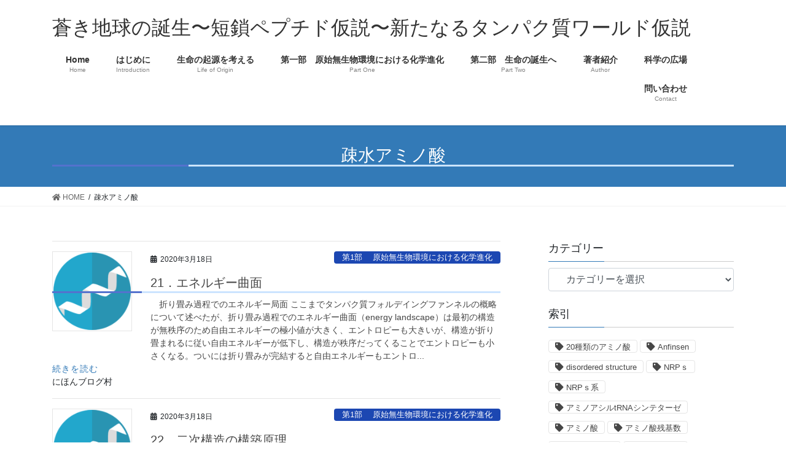

--- FILE ---
content_type: text/html; charset=UTF-8
request_url: https://peptideworld-masuda.net/tag/%E7%96%8E%E6%B0%B4%E3%82%A2%E3%83%9F%E3%83%8E%E9%85%B8/
body_size: 11106
content:
<!DOCTYPE html>
<html lang="ja"
	prefix="og: https://ogp.me/ns#" >
<head>
<meta charset="utf-8">
<meta http-equiv="X-UA-Compatible" content="IE=edge">
<meta name="viewport" content="width=device-width, initial-scale=1">
			<!-- Global site tag (gtag.js) - Google Analytics -->
				<script async src="https://www.googletagmanager.com/gtag/js?id=UA-160698867-1"></script>
		<script>
		 window.dataLayer = window.dataLayer || [];
		 function gtag(){dataLayer.push(arguments);}
		 gtag('js', new Date());

		gtag('config', 'UA-160698867-1');
		</script>
	<title>疎水アミノ酸 | 蒼き地球の誕生〜短鎖ペプチド仮説〜新たなるタンパク質ワールド仮説</title>

<!-- All in One SEO Pack 3.3.5 によって Michael Torbert の Semper Fi Web Design[551,599] -->

<meta name="keywords"  content="energy landscape,アミノ酸,エネルギー曲面,エントロピー,リボソーム,天然タンパク質,構造形成必須アミノ酸,疎水アミノ酸,疎水結合,短鎖ペプチド,短鎖ペプチド複合体,自由エネルギー,酵素タンパク,第1部 　原始無生物環境における化学進化,ペプチド結合,共有結合,擬態思想,超二次構造,非共有結合" />

<script type="application/ld+json" class="aioseop-schema">{"@context":"https://schema.org","@graph":[{"@type":"Organization","@id":"https://peptideworld-masuda.net/#organization","url":"https://peptideworld-masuda.net/","name":"\u84bc\u304d\u5730\u7403\u306e\u8a95\u751f\u301c\u77ed\u9396\u30da\u30d7\u30c1\u30c9\u4eee\u8aac\u301c\u65b0\u305f\u306a\u308b\u30bf\u30f3\u30d1\u30af\u8cea\u30ef\u30fc\u30eb\u30c9\u4eee\u8aac","sameAs":[]},{"@type":"WebSite","@id":"https://peptideworld-masuda.net/#website","url":"https://peptideworld-masuda.net/","name":"\u84bc\u304d\u5730\u7403\u306e\u8a95\u751f\u301c\u77ed\u9396\u30da\u30d7\u30c1\u30c9\u4eee\u8aac\u301c\u65b0\u305f\u306a\u308b\u30bf\u30f3\u30d1\u30af\u8cea\u30ef\u30fc\u30eb\u30c9\u4eee\u8aac","publisher":{"@id":"https://peptideworld-masuda.net/#organization"},"potentialAction":{"@type":"SearchAction","target":"https://peptideworld-masuda.net/?s={search_term_string}","query-input":"required name=search_term_string"}},{"@type":"CollectionPage","@id":"https://peptideworld-masuda.net/tag/%e7%96%8e%e6%b0%b4%e3%82%a2%e3%83%9f%e3%83%8e%e9%85%b8/#collectionpage","url":"https://peptideworld-masuda.net/tag/%e7%96%8e%e6%b0%b4%e3%82%a2%e3%83%9f%e3%83%8e%e9%85%b8/","inLanguage":"ja","name":"\u758e\u6c34\u30a2\u30df\u30ce\u9178","isPartOf":{"@id":"https://peptideworld-masuda.net/#website"}}]}</script>
<link rel="canonical" href="https://peptideworld-masuda.net/tag/%e7%96%8e%e6%b0%b4%e3%82%a2%e3%83%9f%e3%83%8e%e9%85%b8/" />
			<script type="text/javascript" >
				window.ga=window.ga||function(){(ga.q=ga.q||[]).push(arguments)};ga.l=+new Date;
				ga('create', 'UA-160698867-1', 'auto');
				// Plugins
				
				ga('send', 'pageview');
			</script>
			<script async src="https://www.google-analytics.com/analytics.js"></script>
			<!-- All in One SEO Pack -->
<link rel='dns-prefetch' href='//s.w.org' />
<link rel="alternate" type="application/rss+xml" title="蒼き地球の誕生〜短鎖ペプチド仮説〜新たなるタンパク質ワールド仮説 &raquo; フィード" href="https://peptideworld-masuda.net/feed/" />
<link rel="alternate" type="application/rss+xml" title="蒼き地球の誕生〜短鎖ペプチド仮説〜新たなるタンパク質ワールド仮説 &raquo; コメントフィード" href="https://peptideworld-masuda.net/comments/feed/" />
<link rel="alternate" type="application/rss+xml" title="蒼き地球の誕生〜短鎖ペプチド仮説〜新たなるタンパク質ワールド仮説 &raquo; 疎水アミノ酸 タグのフィード" href="https://peptideworld-masuda.net/tag/%e7%96%8e%e6%b0%b4%e3%82%a2%e3%83%9f%e3%83%8e%e9%85%b8/feed/" />
<meta name="description" content="疎水アミノ酸 について 蒼き地球の誕生〜短鎖ペプチド仮説〜新たなるタンパク質ワールド仮説 生命の起源はタンパク質にあるという考えのもと、10数年に及ぶ研究を軸に提案する新たなる『タンパク質ワールド』である。帯広畜産大学　畜産学部　元教授　増田　宏志" />		<script type="text/javascript">
			window._wpemojiSettings = {"baseUrl":"https:\/\/s.w.org\/images\/core\/emoji\/12.0.0-1\/72x72\/","ext":".png","svgUrl":"https:\/\/s.w.org\/images\/core\/emoji\/12.0.0-1\/svg\/","svgExt":".svg","source":{"concatemoji":"https:\/\/peptideworld-masuda.net\/wp-includes\/js\/wp-emoji-release.min.js?ver=5.3.20"}};
			!function(e,a,t){var n,r,o,i=a.createElement("canvas"),p=i.getContext&&i.getContext("2d");function s(e,t){var a=String.fromCharCode;p.clearRect(0,0,i.width,i.height),p.fillText(a.apply(this,e),0,0);e=i.toDataURL();return p.clearRect(0,0,i.width,i.height),p.fillText(a.apply(this,t),0,0),e===i.toDataURL()}function c(e){var t=a.createElement("script");t.src=e,t.defer=t.type="text/javascript",a.getElementsByTagName("head")[0].appendChild(t)}for(o=Array("flag","emoji"),t.supports={everything:!0,everythingExceptFlag:!0},r=0;r<o.length;r++)t.supports[o[r]]=function(e){if(!p||!p.fillText)return!1;switch(p.textBaseline="top",p.font="600 32px Arial",e){case"flag":return s([127987,65039,8205,9895,65039],[127987,65039,8203,9895,65039])?!1:!s([55356,56826,55356,56819],[55356,56826,8203,55356,56819])&&!s([55356,57332,56128,56423,56128,56418,56128,56421,56128,56430,56128,56423,56128,56447],[55356,57332,8203,56128,56423,8203,56128,56418,8203,56128,56421,8203,56128,56430,8203,56128,56423,8203,56128,56447]);case"emoji":return!s([55357,56424,55356,57342,8205,55358,56605,8205,55357,56424,55356,57340],[55357,56424,55356,57342,8203,55358,56605,8203,55357,56424,55356,57340])}return!1}(o[r]),t.supports.everything=t.supports.everything&&t.supports[o[r]],"flag"!==o[r]&&(t.supports.everythingExceptFlag=t.supports.everythingExceptFlag&&t.supports[o[r]]);t.supports.everythingExceptFlag=t.supports.everythingExceptFlag&&!t.supports.flag,t.DOMReady=!1,t.readyCallback=function(){t.DOMReady=!0},t.supports.everything||(n=function(){t.readyCallback()},a.addEventListener?(a.addEventListener("DOMContentLoaded",n,!1),e.addEventListener("load",n,!1)):(e.attachEvent("onload",n),a.attachEvent("onreadystatechange",function(){"complete"===a.readyState&&t.readyCallback()})),(n=t.source||{}).concatemoji?c(n.concatemoji):n.wpemoji&&n.twemoji&&(c(n.twemoji),c(n.wpemoji)))}(window,document,window._wpemojiSettings);
		</script>
		<style type="text/css">
img.wp-smiley,
img.emoji {
	display: inline !important;
	border: none !important;
	box-shadow: none !important;
	height: 1em !important;
	width: 1em !important;
	margin: 0 .07em !important;
	vertical-align: -0.1em !important;
	background: none !important;
	padding: 0 !important;
}
</style>
	<link rel='stylesheet' id='vkExUnit_common_style-css'  href='https://peptideworld-masuda.net/wp-content/plugins/vk-all-in-one-expansion-unit/assets/css/vkExUnit_style.css?ver=9.14.0.0' type='text/css' media='all' />
<link rel='stylesheet' id='wp-block-library-css'  href='https://c0.wp.com/c/5.3.20/wp-includes/css/dist/block-library/style.min.css' type='text/css' media='all' />
<style id='wp-block-library-inline-css' type='text/css'>
.has-text-align-justify{text-align:justify;}
</style>
<link rel='stylesheet' id='contact-form-7-css'  href='https://peptideworld-masuda.net/wp-content/plugins/contact-form-7/includes/css/styles.css?ver=5.1.7' type='text/css' media='all' />
<link rel='stylesheet' id='whats-new-style-css'  href='https://peptideworld-masuda.net/wp-content/plugins/whats-new-genarator/whats-new.css?ver=2.0.2' type='text/css' media='all' />
<link rel='stylesheet' id='wp-pagenavi-css'  href='https://peptideworld-masuda.net/wp-content/plugins/wp-pagenavi/pagenavi-css.css?ver=2.70' type='text/css' media='all' />
<link rel='stylesheet' id='bootstrap-4-style-css'  href='https://peptideworld-masuda.net/wp-content/themes/lightning/library/bootstrap-4/css/bootstrap.min.css?ver=4.3.1' type='text/css' media='all' />
<link rel='stylesheet' id='lightning-design-style-css'  href='https://peptideworld-masuda.net/wp-content/themes/lightning/design-skin/origin2/css/style.css?ver=9.4.1' type='text/css' media='all' />
<style id='lightning-design-style-inline-css' type='text/css'>
.tagcloud a:before { font-family: "Font Awesome 5 Free";content: "\f02b";font-weight: bold; }
</style>
<link rel='stylesheet' id='vk-blocks-build-css-css'  href='https://peptideworld-masuda.net/wp-content/plugins/vk-all-in-one-expansion-unit/inc/vk-blocks/package/build/block-build.css?ver=0.22.4' type='text/css' media='all' />
<link rel='stylesheet' id='lightning-common-style-css'  href='https://peptideworld-masuda.net/wp-content/themes/lightning/assets/css/common.css?ver=9.4.1' type='text/css' media='all' />
<link rel='stylesheet' id='lightning-theme-style-css'  href='https://peptideworld-masuda.net/wp-content/themes/lightning/style.css?ver=9.4.1' type='text/css' media='all' />
<link rel='stylesheet' id='vk-font-awesome-css'  href='https://peptideworld-masuda.net/wp-content/themes/lightning/inc/font-awesome/package/versions/5/css/all.min.css?ver=5.11.2' type='text/css' media='all' />
<link rel='stylesheet' id='fancybox-css'  href='https://peptideworld-masuda.net/wp-content/plugins/easy-fancybox/css/jquery.fancybox.min.css?ver=1.3.24' type='text/css' media='screen' />
<link rel='stylesheet' id='jetpack_css-css'  href='https://c0.wp.com/p/jetpack/8.3.3/css/jetpack.css' type='text/css' media='all' />
<script type='text/javascript' src='https://c0.wp.com/c/5.3.20/wp-includes/js/jquery/jquery.js'></script>
<script type='text/javascript'>
;(function($,document,window){$(document).ready(function($){/* Add scroll recognition class */$(window).scroll(function () {var scroll = $(this).scrollTop();if ($(this).scrollTop() > 160) {$('body').addClass('header_scrolled');} else {$('body').removeClass('header_scrolled');}});});})(jQuery,document,window);
</script>
<script type='text/javascript' src='https://c0.wp.com/c/5.3.20/wp-includes/js/jquery/jquery-migrate.min.js'></script>
<link rel='https://api.w.org/' href='https://peptideworld-masuda.net/wp-json/' />
<link rel="EditURI" type="application/rsd+xml" title="RSD" href="https://peptideworld-masuda.net/xmlrpc.php?rsd" />
<link rel="wlwmanifest" type="application/wlwmanifest+xml" href="https://peptideworld-masuda.net/wp-includes/wlwmanifest.xml" /> 
<meta name="generator" content="WordPress 5.3.20" />

<link rel='dns-prefetch' href='//widgets.wp.com'/>
<link rel='dns-prefetch' href='//s0.wp.com'/>
<link rel='dns-prefetch' href='//0.gravatar.com'/>
<link rel='dns-prefetch' href='//1.gravatar.com'/>
<link rel='dns-prefetch' href='//2.gravatar.com'/>
<link rel='dns-prefetch' href='//c0.wp.com'/>
<style type='text/css'>img#wpstats{display:none}</style><style id="lightning-color-custom-for-plugins" type="text/css">/* ltg theme common */.color_key_bg,.color_key_bg_hover:hover{background-color: #5391c1;}.color_key_txt,.color_key_txt_hover:hover{color: #5391c1;}.color_key_border,.color_key_border_hover:hover{border-color: #5391c1;}.color_key_dark_bg,.color_key_dark_bg_hover:hover{background-color: #2e6da4;}.color_key_dark_txt,.color_key_dark_txt_hover:hover{color: #2e6da4;}.color_key_dark_border,.color_key_dark_border_hover:hover{border-color: #2e6da4;}</style><!-- [ VK All in one Expansion Unit OGP ] -->
<meta property="og:site_name" content="蒼き地球の誕生〜短鎖ペプチド仮説〜新たなるタンパク質ワールド仮説" />
<meta property="og:url" content="https://peptideworld-masuda.net/2020/03/18/1-21/" />
<meta property="og:title" content="疎水アミノ酸 | 蒼き地球の誕生〜短鎖ペプチド仮説〜新たなるタンパク質ワールド仮説" />
<meta property="og:description" content="疎水アミノ酸 について 蒼き地球の誕生〜短鎖ペプチド仮説〜新たなるタンパク質ワールド仮説 生命の起源はタンパク質にあるという考えのもと、10数年に及ぶ研究を軸に提案する新たなる『タンパク質ワールド』である。帯広畜産大学　畜産学部　元教授　増田　宏志" />
<meta property="og:type" content="article" />
<!-- [ / VK All in one Expansion Unit OGP ] -->
<!-- [ VK All in one Expansion Unit twitter card ] -->
<meta name="twitter:card" content="summary_large_image">
<meta name="twitter:description" content="疎水アミノ酸 について 蒼き地球の誕生〜短鎖ペプチド仮説〜新たなるタンパク質ワールド仮説 生命の起源はタンパク質にあるという考えのもと、10数年に及ぶ研究を軸に提案する新たなる『タンパク質ワールド』である。帯広畜産大学　畜産学部　元教授　増田　宏志">
<meta name="twitter:title" content="疎水アミノ酸 | 蒼き地球の誕生〜短鎖ペプチド仮説〜新たなるタンパク質ワールド仮説">
<meta name="twitter:url" content="https://peptideworld-masuda.net/2020/03/18/1-21/">
<meta name="twitter:domain" content="peptideworld-masuda.net">
<meta name="twitter:site" content="@Hiroshi Masuda9">
<!-- [ / VK All in one Expansion Unit twitter card ] -->
			<style type="text/css" id="wp-custom-css">
			footer .copySection p:nth-child(2) {    display:none !important;}

h1 {
  border-bottom: solid 3px #cce4ff;
  position: relative;
}

h1:after {
  position: absolute;
  content: " ";
  display: block;
  border-bottom: solid 3px #5472cd;
  bottom: -3px;
  width: 20%;
}

@media (min-width: 992px){
.navbar-header {
    float: none;
}

.navbar-brand {
    text-align: center;
    float: none;
}

.navbar-brand img {
    display: inline;
    text-align: center;
}

ul.gMenu {
    float: none;
    position: relative;
    left: 50%;
    display: inline-block;
    text-align: center;
    -webkit-transform: translate(-50%, 0);
    transform: translate(-50%, 0);
}

}
		</style>
		
</head>
<body class="archive tag tag-95 post-type-post sidebar-fix bootstrap4 device-pc fa_v5_css">
<a class="skip-link screen-reader-text" href="#main">コンテンツへスキップ</a>
<a class="skip-link screen-reader-text" href="#main">ナビゲーションに移動</a>
<header class="siteHeader">
		<div class="container siteHeadContainer">
		<div class="navbar-header">
						<p class="navbar-brand siteHeader_logo">
			<a href="https://peptideworld-masuda.net/">
				<span>蒼き地球の誕生〜短鎖ペプチド仮説〜新たなるタンパク質ワールド仮説</span>
			</a>
			</p>
								</div>

		<div id="gMenu_outer" class="gMenu_outer"><nav class="menu-%e3%83%a1%e3%82%a4%e3%83%b3%e3%83%a1%e3%83%8b%e3%83%a5%e3%83%bc-container"><ul id="menu-%e3%83%a1%e3%82%a4%e3%83%b3%e3%83%a1%e3%83%8b%e3%83%a5%e3%83%bc" class="menu gMenu vk-menu-acc"><li id="menu-item-48" class="menu-item menu-item-type-custom menu-item-object-custom"><a href="http://peptideworld-masuda.net/masuda/"><strong class="gMenu_name">Home</strong><span class="gMenu_description">Home</span></a></li>
<li id="menu-item-30" class="menu-item menu-item-type-post_type menu-item-object-page"><a href="https://peptideworld-masuda.net/introduction/"><strong class="gMenu_name">はじめに</strong><span class="gMenu_description">Introduction</span></a></li>
<li id="menu-item-40" class="menu-item menu-item-type-post_type menu-item-object-page"><a href="https://peptideworld-masuda.net/life-of-origin/"><strong class="gMenu_name">生命の起源を考える</strong><span class="gMenu_description">Life of Origin</span></a></li>
<li id="menu-item-262" class="menu-item menu-item-type-post_type menu-item-object-page"><a href="https://peptideworld-masuda.net/part-1/"><strong class="gMenu_name">第一部　原始無生物環境における化学進化</strong><span class="gMenu_description">Part One</span></a></li>
<li id="menu-item-317" class="menu-item menu-item-type-post_type menu-item-object-page"><a href="https://peptideworld-masuda.net/part-2/"><strong class="gMenu_name">第二部　生命の誕生へ</strong><span class="gMenu_description">Part Two</span></a></li>
<li id="menu-item-33" class="menu-item menu-item-type-post_type menu-item-object-page"><a href="https://peptideworld-masuda.net/%e8%91%97%e8%80%85%e7%b4%b9%e4%bb%8b/"><strong class="gMenu_name">著者紹介</strong><span class="gMenu_description">Author</span></a></li>
<li id="menu-item-668" class="menu-item menu-item-type-post_type menu-item-object-page"><a href="https://peptideworld-masuda.net/information/"><strong class="gMenu_name">科学の広場</strong></a></li>
<li id="menu-item-31" class="menu-item menu-item-type-post_type menu-item-object-page"><a href="https://peptideworld-masuda.net/question/"><strong class="gMenu_name">問い合わせ</strong><span class="gMenu_description">Contact</span></a></li>
</ul></nav></div>	</div>
	</header>

<div class="section page-header"><div class="container"><div class="row"><div class="col-md-12">
<h1 class="page-header_pageTitle">
疎水アミノ酸</h1>
</div></div></div></div><!-- [ /.page-header ] -->
<!-- [ .breadSection ] -->
<div class="section breadSection">
<div class="container">
<div class="row">
<ol class="breadcrumb" itemtype="http://schema.org/BreadcrumbList"><li id="panHome" itemprop="itemListElement" itemscope itemtype="http://schema.org/ListItem"><a itemprop="item" href="https://peptideworld-masuda.net/"><span itemprop="name"><i class="fa fa-home"></i> HOME</span></a></li><li><span>疎水アミノ酸</span></li></ol>
</div>
</div>
</div>
<!-- [ /.breadSection ] -->
<div class="section siteContent">
<div class="container">
<div class="row">
<div class="col mainSection mainSection-col-two baseSection" id="main" role="main">

	
<div class="postList">


	
		<article class="media">
<div id="post-148" class="post-148 post type-post status-publish format-standard has-post-thumbnail hentry category-thesis-1 tag-energy-landscape tag-94 tag-95 tag-96 tag-97 tag-92 tag-84 tag-52 tag-50 tag-43 tag-38 tag-17 tag-10">
		<div class="media-left postList_thumbnail">
		<a href="https://peptideworld-masuda.net/2020/03/18/1-21/">
		<img width="150" height="150" src="https://peptideworld-masuda.net/wp-content/uploads/2020/03/protein-icon-2887050_1280-150x150.png" class="media-object wp-post-image" alt="" srcset="https://peptideworld-masuda.net/wp-content/uploads/2020/03/protein-icon-2887050_1280-150x150.png 150w, https://peptideworld-masuda.net/wp-content/uploads/2020/03/protein-icon-2887050_1280-300x300.png 300w, https://peptideworld-masuda.net/wp-content/uploads/2020/03/protein-icon-2887050_1280-1024x1024.png 1024w, https://peptideworld-masuda.net/wp-content/uploads/2020/03/protein-icon-2887050_1280-768x768.png 768w, https://peptideworld-masuda.net/wp-content/uploads/2020/03/protein-icon-2887050_1280.png 1280w" sizes="(max-width: 150px) 100vw, 150px" />		</a>
	</div>
		<div class="media-body">
		<div class="entry-meta">


<span class="published entry-meta_items">2020年3月18日</span>

<span class="entry-meta_items entry-meta_updated entry-meta_hidden">/ 最終更新日時 : <span class="updated">2020年4月9日</span></span>


	
	<span class="vcard author entry-meta_items entry-meta_items_author entry-meta_hidden"><span class="fn">Hiroshi Masuda</span></span>



<span class="entry-meta_items entry-meta_items_term"><a href="https://peptideworld-masuda.net/category/thesis-1/" class="btn btn-xs btn-primary entry-meta_items_term_button" style="background-color:#1c47b2;border:none;">第1部 　原始無生物環境における化学進化</a></span>
</div>
		<h1 class="media-heading entry-title"><a href="https://peptideworld-masuda.net/2020/03/18/1-21/">21．エネルギー曲面　</a></h1>
		<a href="https://peptideworld-masuda.net/2020/03/18/1-21/" class="media-body_excerpt"><p>　折り畳み過程でのエネルギー局面
ここまでタンパク質フォルデイングファンネルの概略について述べたが、折り畳み過程でのエネルギー曲面（energy landscape）は最初の構造が無秩序のため自由エネルギーの極小値が大きく、エントロピーも大きいが、構造が折り畳まれるに従い自由エネルギーが低下し、構造が秩序だってくることでエントロピーも小さくなる。ついには折り畳みが完結すると自由エネルギーもエントロ...  <a id='alpr' style='visibility:visible;border: none; text-decoration: none; letter-spacing: 1px;;' href='https://peptideworld-masuda.net/2020/03/18/1-21/'>続きを読む</a></p><p>にほんブログ村</p>
</a>
	</div>
</div>
</article>
<article class="media">
<div id="post-151" class="post-151 post type-post status-publish format-standard has-post-thumbnail hentry category-thesis-1 tag-95 tag-96 tag-87 tag-52 tag-44 tag-42 tag-43 tag-41 tag-38 tag-30 tag-17 tag-10">
		<div class="media-left postList_thumbnail">
		<a href="https://peptideworld-masuda.net/2020/03/18/1-22/">
		<img width="150" height="150" src="https://peptideworld-masuda.net/wp-content/uploads/2020/03/protein-icon-2887050_1280-150x150.png" class="media-object wp-post-image" alt="" srcset="https://peptideworld-masuda.net/wp-content/uploads/2020/03/protein-icon-2887050_1280-150x150.png 150w, https://peptideworld-masuda.net/wp-content/uploads/2020/03/protein-icon-2887050_1280-300x300.png 300w, https://peptideworld-masuda.net/wp-content/uploads/2020/03/protein-icon-2887050_1280-1024x1024.png 1024w, https://peptideworld-masuda.net/wp-content/uploads/2020/03/protein-icon-2887050_1280-768x768.png 768w, https://peptideworld-masuda.net/wp-content/uploads/2020/03/protein-icon-2887050_1280.png 1280w" sizes="(max-width: 150px) 100vw, 150px" />		</a>
	</div>
		<div class="media-body">
		<div class="entry-meta">


<span class="published entry-meta_items">2020年3月18日</span>

<span class="entry-meta_items entry-meta_updated entry-meta_hidden">/ 最終更新日時 : <span class="updated">2020年4月9日</span></span>


	
	<span class="vcard author entry-meta_items entry-meta_items_author entry-meta_hidden"><span class="fn">Hiroshi Masuda</span></span>



<span class="entry-meta_items entry-meta_items_term"><a href="https://peptideworld-masuda.net/category/thesis-1/" class="btn btn-xs btn-primary entry-meta_items_term_button" style="background-color:#1c47b2;border:none;">第1部 　原始無生物環境における化学進化</a></span>
</div>
		<h1 class="media-heading entry-title"><a href="https://peptideworld-masuda.net/2020/03/18/1-22/">22．二次構造の構築原理</a></h1>
		<a href="https://peptideworld-masuda.net/2020/03/18/1-22/" class="media-body_excerpt"><p>　折り畳みの観点から見たタンパク質の構造
ここからは、タンパク質の構造を折り畳みの観点から述べることにする。タンパク質構造の一般的な性質として、構造の表面は相対的に親水性アミノ酸が多く、水分子との接触環境になっており、内部は疎水性アミノ酸が多く、構造の安定化に寄与する疎水的環境になっているといわれている。ただし、主鎖そのものは親水性アミノ酸であっても、ペプチド単位では水素結合の供与基であるNHが、...  <a id='alpr' style='visibility:visible;border: none; text-decoration: none; letter-spacing: 1px;;' href='https://peptideworld-masuda.net/2020/03/18/1-22/'>続きを読む</a></p><p>にほんブログ村</p>
</a>
	</div>
</div>
</article>

	
	
	
</div><!-- [ /.postList ] -->

</div><!-- [ /.mainSection ] -->

	<div class="col subSection sideSection sideSection-col-two baseSection">
	<aside class="widget widget_categories" id="categories-3"><h1 class="widget-title subSection-title">カテゴリー</h1><form action="https://peptideworld-masuda.net" method="get"><label class="screen-reader-text" for="cat">カテゴリー</label><select  name='cat' id='cat' class='postform' >
	<option value='-1'>カテゴリーを選択</option>
	<option class="level-0" value="4">第1部 　原始無生物環境における化学進化</option>
	<option class="level-0" value="1">第2部　生命の誕生へ</option>
	<option class="level-0" value="204">科学の広場</option>
</select>
</form>
<script type="text/javascript">
/* <![CDATA[ */
(function() {
	var dropdown = document.getElementById( "cat" );
	function onCatChange() {
		if ( dropdown.options[ dropdown.selectedIndex ].value > 0 ) {
			dropdown.parentNode.submit();
		}
	}
	dropdown.onchange = onCatChange;
})();
/* ]]> */
</script>

			</aside><aside class="widget widget_tag_cloud" id="tag_cloud-2"><h1 class="widget-title subSection-title">索引</h1><div class="tagcloud"><a href="https://peptideworld-masuda.net/tag/20%e7%a8%ae%e9%a1%9e%e3%81%ae%e3%82%a2%e3%83%9f%e3%83%8e%e9%85%b8/" class="tag-cloud-link tag-link-51 tag-link-position-1" style="font-size: 10pt;">20種類のアミノ酸</a>
<a href="https://peptideworld-masuda.net/tag/anfinsen/" class="tag-cloud-link tag-link-86 tag-link-position-2" style="font-size: 10pt;">Anfinsen</a>
<a href="https://peptideworld-masuda.net/tag/disordered-structure/" class="tag-cloud-link tag-link-91 tag-link-position-3" style="font-size: 10pt;">disordered structure</a>
<a href="https://peptideworld-masuda.net/tag/nrp%ef%bd%93/" class="tag-cloud-link tag-link-103 tag-link-position-4" style="font-size: 10pt;">NRPｓ</a>
<a href="https://peptideworld-masuda.net/tag/nrp%ef%bd%93%e7%b3%bb/" class="tag-cloud-link tag-link-109 tag-link-position-5" style="font-size: 10pt;">NRPｓ系</a>
<a href="https://peptideworld-masuda.net/tag/%e3%82%a2%e3%83%9f%e3%83%8e%e3%82%a2%e3%82%b7%e3%83%abtrna%e3%82%b7%e3%83%b3%e3%83%86%e3%82%bf%e3%83%bc%e3%82%bc/" class="tag-cloud-link tag-link-130 tag-link-position-6" style="font-size: 10pt;">アミノアシルtRNAシンテターゼ</a>
<a href="https://peptideworld-masuda.net/tag/%e3%82%a2%e3%83%9f%e3%83%8e%e9%85%b8/" class="tag-cloud-link tag-link-10 tag-link-position-7" style="font-size: 10pt;">アミノ酸</a>
<a href="https://peptideworld-masuda.net/tag/%e3%82%a2%e3%83%9f%e3%83%8e%e9%85%b8%e6%ae%8b%e5%9f%ba%e6%95%b0/" class="tag-cloud-link tag-link-71 tag-link-position-8" style="font-size: 10pt;">アミノ酸残基数</a>
<a href="https://peptideworld-masuda.net/tag/%e3%82%a2%e3%83%b3%e3%83%81%e3%82%b3%e3%83%89%e3%83%b3/" class="tag-cloud-link tag-link-133 tag-link-position-9" style="font-size: 10pt;">アンチコドン</a>
<a href="https://peptideworld-masuda.net/tag/%e3%82%a4%e3%83%b3%e3%83%88%e3%83%ad%e3%83%b3/" class="tag-cloud-link tag-link-55 tag-link-position-10" style="font-size: 10pt;">イントロン</a>
<a href="https://peptideworld-masuda.net/tag/%e3%82%bf%e3%83%b3%e3%83%91%e3%82%af%e8%b3%aa%e3%83%af%e3%83%bc%e3%83%ab%e3%83%89/" class="tag-cloud-link tag-link-7 tag-link-position-11" style="font-size: 10pt;">タンパク質ワールド</a>
<a href="https://peptideworld-masuda.net/tag/%e3%83%9a%e3%83%97%e3%83%81%e3%83%89%e4%bc%b8%e9%95%b7%e5%8f%8d%e5%bf%9c/" class="tag-cloud-link tag-link-120 tag-link-position-12" style="font-size: 10pt;">ペプチド伸長反応</a>
<a href="https://peptideworld-masuda.net/tag/%e3%83%9a%e3%83%97%e3%83%81%e3%83%89%e7%b5%90%e5%90%88/" class="tag-cloud-link tag-link-30 tag-link-position-13" style="font-size: 10pt;">ペプチド結合</a>
<a href="https://peptideworld-masuda.net/tag/%e3%83%9f%e3%82%af%e3%83%ad%e3%82%b9%e3%83%95%e3%82%a7%e3%82%a2/" class="tag-cloud-link tag-link-25 tag-link-position-14" style="font-size: 10pt;">ミクロスフェア</a>
<a href="https://peptideworld-masuda.net/tag/%e3%83%aa%e3%83%9c%e3%82%bd%e3%83%bc%e3%83%a0/" class="tag-cloud-link tag-link-84 tag-link-position-15" style="font-size: 10pt;">リボソーム</a>
<a href="https://peptideworld-masuda.net/tag/%e4%bc%b8%e9%95%b7%e3%83%a2%e3%82%b8%e3%83%a5%e3%83%bc%e3%83%ab/" class="tag-cloud-link tag-link-118 tag-link-position-16" style="font-size: 10pt;">伸長モジュール</a>
<a href="https://peptideworld-masuda.net/tag/%e5%85%b1%e6%9c%89%e7%b5%90%e5%90%88/" class="tag-cloud-link tag-link-41 tag-link-position-17" style="font-size: 10pt;">共有結合</a>
<a href="https://peptideworld-masuda.net/tag/%e5%88%86%e5%ad%90%e9%80%b2%e5%8c%96/" class="tag-cloud-link tag-link-49 tag-link-position-18" style="font-size: 10pt;">分子進化</a>
<a href="https://peptideworld-masuda.net/tag/%e5%a4%a9%e7%84%b6%e3%82%bf%e3%83%b3%e3%83%91%e3%82%af%e8%b3%aa/" class="tag-cloud-link tag-link-52 tag-link-position-19" style="font-size: 10pt;">天然タンパク質</a>
<a href="https://peptideworld-masuda.net/tag/%e5%b7%a8%e5%a4%a7%e3%81%aa%e8%a4%87%e5%90%88%e4%bd%93/" class="tag-cloud-link tag-link-16 tag-link-position-20" style="font-size: 10pt;">巨大な複合体</a>
<a href="https://peptideworld-masuda.net/tag/%e6%8a%97%e4%bd%93%e3%82%bf%e3%83%b3%e3%83%91%e3%82%af/" class="tag-cloud-link tag-link-48 tag-link-position-21" style="font-size: 10pt;">抗体タンパク</a>
<a href="https://peptideworld-masuda.net/tag/%e6%93%ac%e6%85%8b%e6%80%9d%e6%83%b3/" class="tag-cloud-link tag-link-44 tag-link-position-22" style="font-size: 10pt;">擬態思想</a>
<a href="https://peptideworld-masuda.net/tag/%e6%96%ad%e7%89%87%e5%8c%96%e6%80%9d%e6%83%b3/" class="tag-cloud-link tag-link-53 tag-link-position-23" style="font-size: 10pt;">断片化思想</a>
<a href="https://peptideworld-masuda.net/tag/%e6%96%b0%e7%94%9f%e3%83%9d%e3%83%aa%e3%83%9a%e3%83%97%e3%83%81%e3%83%89%e9%8e%96/" class="tag-cloud-link tag-link-104 tag-link-position-24" style="font-size: 10pt;">新生ポリペプチド鎖</a>
<a href="https://peptideworld-masuda.net/tag/%e6%a0%b8%e9%85%b8/" class="tag-cloud-link tag-link-123 tag-link-position-25" style="font-size: 10pt;">核酸</a>
<a href="https://peptideworld-masuda.net/tag/%e6%b1%a0%e5%8e%9f%e5%81%a5%e4%ba%8c/" class="tag-cloud-link tag-link-6 tag-link-position-26" style="font-size: 10pt;">池原健二</a>
<a href="https://peptideworld-masuda.net/tag/%e7%84%a1%e7%a7%a9%e5%ba%8f%e6%a7%8b%e9%80%a0/" class="tag-cloud-link tag-link-81 tag-link-position-27" style="font-size: 10pt;">無秩序構造</a>
<a href="https://peptideworld-masuda.net/tag/%e7%94%9f%e5%91%bd%e3%81%ae%e8%b5%b7%e6%ba%90/" class="tag-cloud-link tag-link-9 tag-link-position-28" style="font-size: 10pt;">生命の起源</a>
<a href="https://peptideworld-masuda.net/tag/%e7%94%9f%e5%91%bd%e8%aa%95%e7%94%9f%e6%99%82/" class="tag-cloud-link tag-link-27 tag-link-position-29" style="font-size: 10pt;">生命誕生時</a>
<a href="https://peptideworld-masuda.net/tag/%e7%96%8e%e6%b0%b4%e7%b5%90%e5%90%88/" class="tag-cloud-link tag-link-96 tag-link-position-30" style="font-size: 10pt;">疎水結合</a>
<a href="https://peptideworld-masuda.net/tag/%e7%96%91%e4%bc%bc%e8%a4%87%e8%a3%bd/" class="tag-cloud-link tag-link-13 tag-link-position-31" style="font-size: 10pt;">疑似複製</a>
<a href="https://peptideworld-masuda.net/tag/%e7%9f%ad%e9%8e%96%e3%83%9a%e3%83%97%e3%83%81%e3%83%89/" class="tag-cloud-link tag-link-17 tag-link-position-32" style="font-size: 10pt;">短鎖ペプチド</a>
<a href="https://peptideworld-masuda.net/tag/%e7%9f%ad%e9%8e%96%e3%83%9a%e3%83%97%e3%83%81%e3%83%89%e8%a4%87%e5%90%88%e4%bd%93/" class="tag-cloud-link tag-link-43 tag-link-position-33" style="font-size: 10pt;">短鎖ペプチド複合体</a>
<a href="https://peptideworld-masuda.net/tag/%e7%9f%ad%e9%8e%96%e3%83%9a%e3%83%97%e3%83%81%e3%83%89%e8%b5%b7%e6%ba%90%e8%aa%ac/" class="tag-cloud-link tag-link-70 tag-link-position-34" style="font-size: 10pt;">短鎖ペプチド起源説</a>
<a href="https://peptideworld-masuda.net/tag/%e8%87%aa%e7%94%b1%e3%82%a8%e3%83%8d%e3%83%ab%e3%82%ae%e3%83%bc/" class="tag-cloud-link tag-link-38 tag-link-position-35" style="font-size: 10pt;">自由エネルギー</a>
<a href="https://peptideworld-masuda.net/tag/%e8%a4%87%e8%a3%bd/" class="tag-cloud-link tag-link-73 tag-link-position-36" style="font-size: 10pt;">複製</a>
<a href="https://peptideworld-masuda.net/tag/%e8%b6%85%e4%ba%8c%e6%ac%a1%e6%a7%8b%e9%80%a0/" class="tag-cloud-link tag-link-87 tag-link-position-37" style="font-size: 10pt;">超二次構造</a>
<a href="https://peptideworld-masuda.net/tag/%e9%81%ba%e4%bc%9d%e6%9a%97%e5%8f%b7/" class="tag-cloud-link tag-link-12 tag-link-position-38" style="font-size: 10pt;">遺伝暗号</a>
<a href="https://peptideworld-masuda.net/tag/%e9%81%ba%e4%bc%9d%e8%a3%85%e7%bd%ae/" class="tag-cloud-link tag-link-26 tag-link-position-39" style="font-size: 10pt;">遺伝装置</a>
<a href="https://peptideworld-masuda.net/tag/%e9%85%b5%e7%b4%a0%e3%82%bf%e3%83%b3%e3%83%91%e3%82%af/" class="tag-cloud-link tag-link-50 tag-link-position-40" style="font-size: 10pt;">酵素タンパク</a>
<a href="https://peptideworld-masuda.net/tag/%e9%9d%9e%e3%83%aa%e3%83%9c%e3%82%bd%e3%83%bc%e3%83%a0%e6%80%a7%e3%83%9a%e3%83%97%e3%83%81%e3%83%89%e5%90%88%e6%88%90/" class="tag-cloud-link tag-link-107 tag-link-position-41" style="font-size: 10pt;">非リボソーム性ペプチド合成</a>
<a href="https://peptideworld-masuda.net/tag/%e9%9d%9e%e5%85%b1%e6%9c%89%e7%b5%90%e5%90%88/" class="tag-cloud-link tag-link-42 tag-link-position-42" style="font-size: 10pt;">非共有結合</a>
<a href="https://peptideworld-masuda.net/tag/%e9%ab%98%e5%88%86%e5%ad%90%e6%a0%b8%e9%85%b8/" class="tag-cloud-link tag-link-124 tag-link-position-43" style="font-size: 10pt;">高分子核酸</a>
<a href="https://peptideworld-masuda.net/tag/%ef%bd%87%ef%bd%81%ef%bd%84%ef%bd%96/" class="tag-cloud-link tag-link-11 tag-link-position-44" style="font-size: 10pt;">ＧＡＤＶ</a>
<a href="https://peptideworld-masuda.net/tag/%ef%bd%92%ef%bd%8e%ef%bd%81/" class="tag-cloud-link tag-link-8 tag-link-position-45" style="font-size: 10pt;">ＲＮＡ</a></div>
</aside>	</div><!-- [ /.subSection ] -->


</div><!-- [ /.row ] -->
</div><!-- [ /.container ] -->
</div><!-- [ /.siteContent ] -->
<div class="section sectionBox siteContent_after">
	<div class="container ">
		<div class="row ">
			<div class="col-md-12 ">
			<aside class="widget widget_wp_widget_vkexunit_profile" id="wp_widget_vkexunit_profile-2">
<div class="veu_profile">
<div class="profile" >
<p class="profile_text">増田　宏志<br />
元帯広畜産大学　畜産学部畜産科学科<br />
畜産生命科学講座（細胞分子制御科学分野） 教授<br />
東京都三鷹市在住<br />
Email: hmasuda@peptideworld-masuda.net</p>

</div>
<!-- / .site-profile -->
</div>
</aside>			</div>
		</div>
	</div>
</div>


<footer class="section siteFooter">
	<div class="footerMenu">
	   <div class="container">
					</div>
	</div>
	<div class="container sectionBox">
		<div class="row ">
			<div class="col-md-4"></div><div class="col-md-4"></div><div class="col-md-4"></div>		</div>
	</div>

	
	<div class="container sectionBox copySection text-center">
			<p>Copyright &copy; 蒼き地球の誕生〜短鎖ペプチド仮説〜新たなるタンパク質ワールド仮説 All Rights Reserved.</p><p>Powered by <a href="https://wordpress.org/">WordPress</a> with <a href="https://lightning.nagoya/ja/" target="_blank" title="Free WordPress Theme Lightning"> Lightning Theme</a> &amp; <a href="https://ex-unit.nagoya/ja/" target="_blank">VK All in One Expansion Unit</a> by <a href="//www.vektor-inc.co.jp" target="_blank">Vektor,Inc.</a> technology.</p>	</div>
</footer>
<div id="fb-root"></div>
<script>(function(d, s, id) {
	var js, fjs = d.getElementsByTagName(s)[0];
	if (d.getElementById(id)) return;
	js = d.createElement(s); js.id = id;
	js.src = "//connect.facebook.net/ja_JP/sdk.js#xfbml=1&version=v2.9&appId=";
	fjs.parentNode.insertBefore(js, fjs);
}(document, 'script', 'facebook-jssdk'));</script>
	<div class="vk-mobile-nav-menu-btn">MENU</div><div class="vk-mobile-nav" id="vk-mobile-nav"><nav class="global-nav"><ul id="menu-%e3%83%a1%e3%82%a4%e3%83%b3%e3%83%a1%e3%83%8b%e3%83%a5%e3%83%bc-1" class="vk-menu-acc  menu"><li id="menu-item-48" class="menu-item menu-item-type-custom menu-item-object-custom menu-item-48"><a href="http://peptideworld-masuda.net/masuda/">Home</a></li>
<li id="menu-item-30" class="menu-item menu-item-type-post_type menu-item-object-page menu-item-30"><a href="https://peptideworld-masuda.net/introduction/">はじめに</a></li>
<li id="menu-item-40" class="menu-item menu-item-type-post_type menu-item-object-page menu-item-40"><a href="https://peptideworld-masuda.net/life-of-origin/">生命の起源を考える</a></li>
<li id="menu-item-262" class="menu-item menu-item-type-post_type menu-item-object-page menu-item-262"><a href="https://peptideworld-masuda.net/part-1/">第一部　原始無生物環境における化学進化</a></li>
<li id="menu-item-317" class="menu-item menu-item-type-post_type menu-item-object-page menu-item-317"><a href="https://peptideworld-masuda.net/part-2/">第二部　生命の誕生へ</a></li>
<li id="menu-item-33" class="menu-item menu-item-type-post_type menu-item-object-page menu-item-33"><a href="https://peptideworld-masuda.net/%e8%91%97%e8%80%85%e7%b4%b9%e4%bb%8b/">著者紹介</a></li>
<li id="menu-item-668" class="menu-item menu-item-type-post_type menu-item-object-page menu-item-668"><a href="https://peptideworld-masuda.net/information/">科学の広場</a></li>
<li id="menu-item-31" class="menu-item menu-item-type-post_type menu-item-object-page menu-item-31"><a href="https://peptideworld-masuda.net/question/">問い合わせ</a></li>
</ul></nav></div><script type='text/javascript'>
/* <![CDATA[ */
var wpcf7 = {"apiSettings":{"root":"https:\/\/peptideworld-masuda.net\/wp-json\/contact-form-7\/v1","namespace":"contact-form-7\/v1"}};
/* ]]> */
</script>
<script type='text/javascript' src='https://peptideworld-masuda.net/wp-content/plugins/contact-form-7/includes/js/scripts.js?ver=5.1.7'></script>
<script type='text/javascript'>
/* <![CDATA[ */
var tocplus = {"visibility_show":"show","visibility_hide":"hide","width":"Auto"};
/* ]]> */
</script>
<script type='text/javascript' src='https://peptideworld-masuda.net/wp-content/plugins/table-of-contents-plus/front.min.js?ver=2002'></script>
<script type='text/javascript' src='https://peptideworld-masuda.net/wp-content/themes/lightning/assets/js/lightning.min.js?ver=9.4.1'></script>
<script type='text/javascript' src='https://peptideworld-masuda.net/wp-content/themes/lightning/library/bootstrap-4/js/bootstrap.min.js?ver=4.3.1'></script>
<script type='text/javascript' src='https://peptideworld-masuda.net/wp-content/plugins/easy-fancybox/js/jquery.fancybox.min.js?ver=1.3.24'></script>
<script type='text/javascript'>
var fb_timeout, fb_opts={'overlayShow':true,'hideOnOverlayClick':true,'showCloseButton':true,'margin':20,'centerOnScroll':false,'enableEscapeButton':true,'autoScale':true };
if(typeof easy_fancybox_handler==='undefined'){
var easy_fancybox_handler=function(){
jQuery('.nofancybox,a.wp-block-file__button,a.pin-it-button,a[href*="pinterest.com/pin/create"],a[href*="facebook.com/share"],a[href*="twitter.com/share"]').addClass('nolightbox');
/* IMG */
var fb_IMG_select='a[href*=".jpg"]:not(.nolightbox,li.nolightbox>a),area[href*=".jpg"]:not(.nolightbox),a[href*=".jpeg"]:not(.nolightbox,li.nolightbox>a),area[href*=".jpeg"]:not(.nolightbox),a[href*=".png"]:not(.nolightbox,li.nolightbox>a),area[href*=".png"]:not(.nolightbox),a[href*=".webp"]:not(.nolightbox,li.nolightbox>a),area[href*=".webp"]:not(.nolightbox)';
jQuery(fb_IMG_select).addClass('fancybox image');
var fb_IMG_sections=jQuery('.gallery,.wp-block-gallery,.tiled-gallery,.wp-block-jetpack-tiled-gallery');
fb_IMG_sections.each(function(){jQuery(this).find(fb_IMG_select).attr('rel','gallery-'+fb_IMG_sections.index(this));});
jQuery('a.fancybox,area.fancybox,li.fancybox a').each(function(){jQuery(this).fancybox(jQuery.extend({},fb_opts,{'transitionIn':'elastic','easingIn':'easeOutBack','transitionOut':'elastic','easingOut':'easeInBack','opacity':false,'hideOnContentClick':false,'titleShow':true,'titlePosition':'over','titleFromAlt':true,'showNavArrows':true,'enableKeyboardNav':true,'cyclic':false}))});};
jQuery('a.fancybox-close').on('click',function(e){e.preventDefault();jQuery.fancybox.close()});
};
var easy_fancybox_auto=function(){setTimeout(function(){jQuery('#fancybox-auto').trigger('click')},1000);};
jQuery(easy_fancybox_handler);jQuery(document).on('post-load',easy_fancybox_handler);
jQuery(easy_fancybox_auto);
</script>
<script type='text/javascript' src='https://peptideworld-masuda.net/wp-content/plugins/beaver-builder-lite-version/js/jquery.easing.min.js?ver=1.4'></script>
<script type='text/javascript' src='https://peptideworld-masuda.net/wp-content/plugins/easy-fancybox/js/jquery.mousewheel.min.js?ver=3.1.13'></script>
<script type='text/javascript' src='https://c0.wp.com/c/5.3.20/wp-includes/js/wp-embed.min.js'></script>
<script type='text/javascript' src='https://peptideworld-masuda.net/wp-content/plugins/vk-all-in-one-expansion-unit/inc/smooth-scroll/js/smooth-scroll.min.js?ver=9.14.0.0'></script>
<script type='text/javascript'>
/* <![CDATA[ */
var vkExOpt = {"ajax_url":"https:\/\/peptideworld-masuda.net\/wp-admin\/admin-ajax.php"};
/* ]]> */
</script>
<script type='text/javascript' src='https://peptideworld-masuda.net/wp-content/plugins/vk-all-in-one-expansion-unit/assets/js/all.min.js?ver=9.14.0.0'></script>
<script type='text/javascript' src='https://stats.wp.com/e-202604.js' async='async' defer='defer'></script>
<script type='text/javascript'>
	_stq = window._stq || [];
	_stq.push([ 'view', {v:'ext',j:'1:8.3.3',blog:'174308476',post:'0',tz:'9',srv:'peptideworld-masuda.net'} ]);
	_stq.push([ 'clickTrackerInit', '174308476', '0' ]);
</script>
</body>
</html>


--- FILE ---
content_type: text/plain
request_url: https://www.google-analytics.com/j/collect?v=1&_v=j102&a=1705906517&t=pageview&_s=1&dl=https%3A%2F%2Fpeptideworld-masuda.net%2Ftag%2F%25E7%2596%258E%25E6%25B0%25B4%25E3%2582%25A2%25E3%2583%259F%25E3%2583%258E%25E9%2585%25B8%2F&ul=en-us%40posix&dt=%E7%96%8E%E6%B0%B4%E3%82%A2%E3%83%9F%E3%83%8E%E9%85%B8%20%7C%20%E8%92%BC%E3%81%8D%E5%9C%B0%E7%90%83%E3%81%AE%E8%AA%95%E7%94%9F%E3%80%9C%E7%9F%AD%E9%8E%96%E3%83%9A%E3%83%97%E3%83%81%E3%83%89%E4%BB%AE%E8%AA%AC%E3%80%9C%E6%96%B0%E3%81%9F%E3%81%AA%E3%82%8B%E3%82%BF%E3%83%B3%E3%83%91%E3%82%AF%E8%B3%AA%E3%83%AF%E3%83%BC%E3%83%AB%E3%83%89%E4%BB%AE%E8%AA%AC&sr=1280x720&vp=1280x720&_u=IEBAAEABAAAAACAAI~&jid=2069330638&gjid=370543122&cid=1040752211.1769214491&tid=UA-160698867-1&_gid=1900250613.1769214491&_r=1&_slc=1&z=1144425273
body_size: -453
content:
2,cG-5DCXKQBMZF